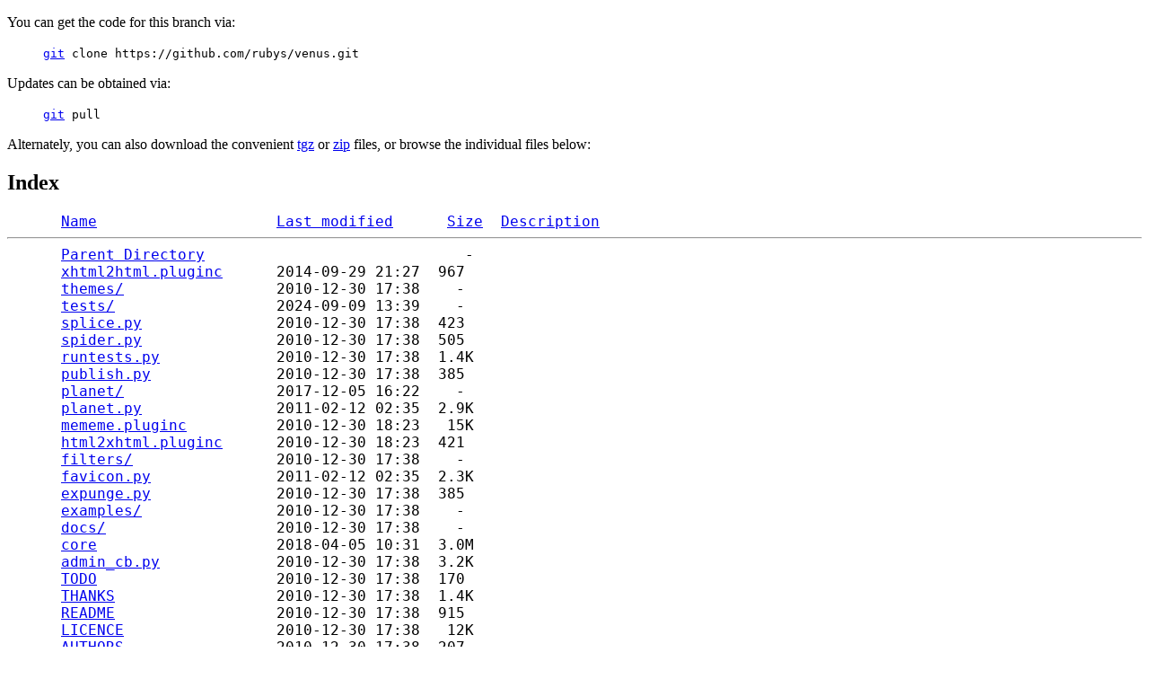

--- FILE ---
content_type: text/html;charset=utf-8
request_url: https://intertwingly.net/code/venus/?C=N;O=D
body_size: 977
content:
<!DOCTYPE html>
<html lang="en">
<head>
<title>Planet Venus source code</title>
<script type="text/javascript" src="http://intertwingly.net/code/venus/docs/docs.js"></script>
<link rel="stylesheet" type="text/css" href="http://intertwingly.net/code/venus/docs/docs.css"/>
<link rel="alternate" type="application/atom+xml" href="https://github.com/rubys/venus/commits/master.atom"/>
<style type="text/css">
.main {
    clear: both;
}

.logo {
    float: right;
    margin: 10px;
}

pre {
    font-family: monospace;
    color: black;
    font-size: large;
}

</style>
</head>
<body>

<div class="main">

<p>You can get the code for this branch via:</p>
<blockquote><code><a href="http://git-scm.com/">git</a> clone https://github.com/rubys/venus.git</code></blockquote>
<p>Updates can be obtained via:</p>
<blockquote><code><a href="http://git-scm.com/">git</a> pull</code></blockquote>
<p>Alternately, you can also download the convenient
<a rel="nofollow" href="/code/venus.tgz">tgz</a> or
<a rel="nofollow" href="/code/venus.zip">zip</a> files, or browse the
individual files below:</p>

<h2>Index</h2>
<pre>      <a href="?C=N;O=A">Name</a>                    <a href="?C=M;O=A">Last modified</a>      <a href="?C=S;O=A">Size</a>  <a href="?C=D;O=A">Description</a><hr>      <a href="/code/">Parent Directory</a>                             -   
      <a href="xhtml2html.pluginc">xhtml2html.pluginc</a>      2014-09-29 21:27  967   
      <a href="themes/">themes/</a>                 2010-12-30 17:38    -   
      <a href="tests/">tests/</a>                  2024-09-09 13:39    -   
      <a href="splice.py">splice.py</a>               2010-12-30 17:38  423   
      <a href="spider.py">spider.py</a>               2010-12-30 17:38  505   
      <a href="runtests.py">runtests.py</a>             2010-12-30 17:38  1.4K  
      <a href="publish.py">publish.py</a>              2010-12-30 17:38  385   
      <a href="planet/">planet/</a>                 2017-12-05 16:22    -   
      <a href="planet.py">planet.py</a>               2011-02-12 02:35  2.9K  
      <a href="mememe.pluginc">mememe.pluginc</a>          2010-12-30 18:23   15K  
      <a href="html2xhtml.pluginc">html2xhtml.pluginc</a>      2010-12-30 18:23  421   
      <a href="filters/">filters/</a>                2010-12-30 17:38    -   
      <a href="favicon.py">favicon.py</a>              2011-02-12 02:35  2.3K  
      <a href="expunge.py">expunge.py</a>              2010-12-30 17:38  385   
      <a href="examples/">examples/</a>               2010-12-30 17:38    -   
      <a href="docs/">docs/</a>                   2010-12-30 17:38    -   
      <a href="core">core</a>                    2018-04-05 10:31  3.0M  
      <a href="admin_cb.py">admin_cb.py</a>             2010-12-30 17:38  3.2K  
      <a href="TODO">TODO</a>                    2010-12-30 17:38  170   
      <a href="THANKS">THANKS</a>                  2010-12-30 17:38  1.4K  
      <a href="README">README</a>                  2010-12-30 17:38  915   
      <a href="LICENCE">LICENCE</a>                 2010-12-30 17:38   12K  
      <a href="AUTHORS">AUTHORS</a>                 2010-12-30 17:38  207   
<hr></pre>
</div><!--main-->

</body>
</html>
